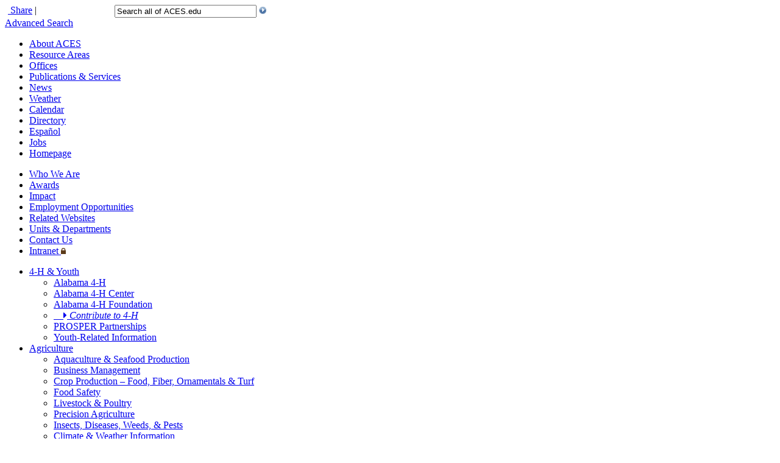

--- FILE ---
content_type: text/html; charset=UTF-8
request_url: https://ssl.acesag.auburn.edu/anr/forages/OtherResources/RelatedLinks.php
body_size: 53775
content:
<!DOCTYPE html PUBLIC "-//W3C//DTD XHTML 1.0 Transitional//EN" "http://www.w3.org/TR/xhtml1/DTD/xhtml1-transitional.dtd">
<html xmlns="http://www.w3.org/1999/xhtml"><!-- InstanceBegin template="/Templates/Forages-2col.dwt.php" codeOutsideHTMLIsLocked="false" -->
<head>
<meta http-equiv="Content-Type" content="text/html; charset=utf-8" />

<META NAME="ROBOTS" CONTENT="INDEX,FOLLOW">

<link type="text/css" href="http://www.aces.edu/main/css/default.css" rel="stylesheet" />
<!--[if IE]>
<link type="text/css" href="http://www.aces.edu/main/css/ie.css" rel="stylesheet" />
<![endif]-->

		<!--  Begin Assets Include  -->
<!--  Begin Facebook image share  -->
<meta property="og:image" content="https://www.aces.edu/main/images/aces-square-logo.png" />
<!--  End Facebook image share  -->
<!-- Google site verification jmh0082 05/31/2016 for walkekb -->
<meta name="google-site-verification" content="Be-fCciBfUUojwKE-THVZkeTuhAAdHSYKSBvnJeIo4g" />
<!-- END Google site verification -->
<!-- Hide JS Errors for Contribute - 8-26-14 -->
<script type="text/javascript">
function handleError()
{
   return true;
}
window.onerror = handleError;
</script>

<script src="https://www.aces.edu/main/jquery/jquery-1.7.1.min.js"></script>
<script src="https://www.aces.edu/main/jquery/jquery.hoverIntent.minified.js"></script>
<script src="https://www.aces.edu/main/jquery/jquery.corner.js"></script>

<script type="text/javascript">
// var $j = jQuery.noConflict();
var $j = jQuery;
</script>

<script src="https://www.aces.edu/main/jquery/menu.js"></script>

<meta name="viewport" content="width=device-width, initial-scale=1">
<!--  Begin prettyPhoto  -->
<script src="https://www.aces.edu/main/jquery/prettyPhoto/jquery.prettyPhoto.js"></script>

<link rel="stylesheet" href="https://www.aces.edu/main/jquery/prettyPhoto/prettyPhoto.css" type="text/css" media="screen" title="prettyPhoto main stylesheet" charset="utf-8" />
<!-- End prettyPhoto  -->

<!-- Begin map tool tips -->
<!--<link rel="stylesheet" href="https://www.aces.edu/main/jquery/qTip/jquery.qtip.css" type="text/css" media="screen" title="map tool tips stylesheet" charset="utf-8" />-->
<!-- 2014-10-28 RFF removed qTip reference b/c unavailable
<script src="https://www.aces.edu/main/jquery/qTip/mapToolTips.js" type="text/javascript" charset="utf-8"></script>
<script src="https://www.aces.edu/main/jquery/qTip/jquery.qtip.min.js" type="text/javascript" charset="utf-8"></script>
 -->
<!-- End map tool tips-->

<!-- Begin Media Queries -->
<!-- Small/Tablet -->
<link href="https://www.aces.edu/main/css/small.css" rel="stylesheet" type="text/css" media="all and (min-width:725px) and (max-width:960px)" />
<!-- Phone -->
<link href="https://www.aces.edu/main/css/phone.css" rel="stylesheet" type="text/css" media="all and (max-width:725px)" />
<!-- End Media Queries  -->

<script src="https://www.aces.edu/main/SpryAssets/SpryMenuBar2.js"></script>
<script src="https://www.aces.edu/main/jquery/respond.min.js"></script>

<!--  Begin code for Share Widgets  -->

<script type="text/javascript">
	var addthis_config = {
		ui_cobrand: 'ACES.edu',
		ui_header_color: '#F4F0DF',
		ui_header_background: '#5C7936',
		data_ga_property: 'UA-3351044-1',
		data_track_clickback: 'true',
		ui_offset_top: 5,
		// ui_offset_top: 55,
		// ui_offset_left: 220,
		ui_delay: 200,
		services_exclude: 'print',
		ui_use_addressbook: 'true',
		ui_508_compliant: 'true'
	}
</script>
  
<!-- Fav and touch icons -->
<link rel="apple-touch-icon" href="https://www.aces.edu/main/images/ico/touch-icon-iphone.png">
<link rel="apple-touch-icon" sizes="76x76" href="https://www.aces.edu/main/images/ico/touch-icon-ipad.png">
<link rel="apple-touch-icon" sizes="120x120" href="https://www.aces.edu/main/images/ico/touch-icon-iphone-retina.png">
<link rel="apple-touch-icon" sizes="152x152" href="https://www.aces.edu/main/images/ico/touch-icon-ipad-retina.png">
<link rel="apple-touch-icon" sizes="180x180" href="https://www.aces.edu/main/images/ico/touch-icon-iphone-six-plus.png">

<link rel="shortcut icon" href="https://www.aces.edu/main/images/ico/favicon.png">
<link rel="shortcut icon" href="https://www.aces.edu/main/images/ico/favicon.png"> 
<link rel="icon" href="https://www.aces.edu/main/images/ico/favicon.png">
<link rel="icon" href="https://www.aces.edu/main/images/ico/favicon.png">
<meta content="https://www.aces.edu/main/images/ico/favicon.png" itemprop="image">

<link rel="shortcut icon" href="https://www.aces.edu/main/images/ico/favicon.ico">
<link rel="icon" href="https://www.aces.edu/main/images/ico/favicon.ico">

<!-- Start of Mobile Menu -->
<link rel="stylesheet" href="https://www.aces.edu/main/mobile/mobile.css" />     
<link rel="stylesheet" href="https://www.aces.edu/main/mobile/dist/css/jquery.mmenu.all.css" />    
<script src="https://www.aces.edu/main/mobile/dist/js/jquery.mmenu.min.all.js"></script>
<link rel="stylesheet" href="https://maxcdn.bootstrapcdn.com/font-awesome/4.3.0/css/font-awesome.min.css">   
<!-- End of Mobile Menu -->

<link rel="stylesheet" href="https://www.aces.edu/main/css/emergency.css" />

<link rel="stylesheet" href="https://www.aces.edu/main/css/gdpr.css" />


<!--  End Assets Include  -->

<!-- InstanceBeginEditable name="doctitle" -->
<title>Related Links: Alabama Forages | Alabama Cooperative Extension System - ACES.edu</title>
<!-- InstanceEndEditable -->

<!-- InstanceBeginEditable name="head" -->

<meta name="DESCRIPTION" content="The Alabama Cooperative Extension System operates as the primary outreach organization for the land-grant functions of Alabama A&amp;M and Auburn Universities.">

<meta name="KEYWORDS" content="Alabama, Land-Grant, Auburn, University, AU, Extension, AAMU, Alabama A&amp;M, Alabama A and M, Tuskegee, education, Four-H, 4H, 4-H, agriculture, home economics, EFNEP, NEP, nutrition, Community Resource Development, research, academics, agribusiness, entomology, IPM, environment, ecology, food, science, forestry, plant pathology, horticulture, gardening, master gardener, weather, EDEN, urban living, publications, news, media, information, resources">

<!-- InstanceEndEditable -->

</head>

<body bgcolor="#FFFFFF">

	<div id="pageContainer">
	  <div id="headerArea">
			<div id="navArea">
				<div class="topBar">
	<div class="share" style="float: left; text-align: left; margin: 0;">
		<img alt="ACES.edu" id="ShareLogo" src="https://ssl.acesag.auburn.edu/pic/aces-logo.sm.w.gif" style="display: none;">
    <!-- This allows people to use the ACES logo as an icon when sharing content to Facebook, etc.  -->

    <!-- AddThis Button BEGIN -->
		<div class="addthis_toolbox addthis_default_style" style="width:175px; padding: 0px 0px 0px 5px;">
			<a class="addthis_button_compact" href="https://www.addthis.com/bookmark.php?v=250&amp;username=aces">&nbsp;Share</a> <span class="addthis_separator">|</span> 
      <!--  
      <a class="addthis_button_google"></a>
      <a class="addthis_button_facebook"></a>
      <a class="addthis_button_twitter"></a>
      <a class="addthis_button_email"></a>
      <a class="addthis_button_print"></a>
      -->
		  <a class="addthis_button_preferred_1" href="?WT.ac=addThisFacebook"></a> 
      <a class="addthis_button_preferred_2" href="?WT.ac=addThisTwitter"></a> 
      <a class="addthis_button_preferred_3" href="?WT.ac=addThisGoogle"></a> 
      <a class="addthis_button_preferred_4" href="?WT.ac=addThisPinterest"></a> 
      <a class="addthis_button_email" href="?WT.ac=addThisEmail"></a>
		</div>
		<!-- AddThis Button END -->
	</div>

	<div id="searchWrap">
  <!-- 
    2011-06-20 RFF - NOTE: The search "form" must NOT be an actual HTML FORM because it breaks the Store's forms. 
    <form action="https://www.aces.edu/search/ACESresults.php" id="searchForm" method="get" style="margin-bottom: 0px;">
  -->

		<div class="searchBox">
			<div class="searchForm" id="searchForm">
				<input name="cx" type="hidden" value="007445862777733772866:voowypv483c"> <input name="ie" type="hidden" value="utf-8"> <input accesskey="q" aria-label="Search Field" class="searchField" id="q" name="q" onblur="if(this.value=='')this.value='Search all of ACES.edu';this.style.color='grey'" onfocus="if(this.value=='Search all of ACES.edu'){this.value='';this.style.color='black'}" size="27" tabindex="1" type="text" value="Search all of ACES.edu"> <input accesskey="z" alt="GO" class="searchButton" name="sa" role="button" src="https://ssl.acesag.auburn.edu/main/images/SearchButton.png" tabindex="2" type="image" value="Submit">
			</div>
		</div>
		<label aria-label="Search Field" class="sr-only" for="q"></label> <!-- </form> -->

		<div class="searchOptions">
			<a href="https://www.aces.edu/search/index2.php" target="_top">Advanced Search</a>
		</div>
	</div>
</div>
<!--<div class="socialBtn phone"><a href="https://www.addthis.com/bookmark.php?v=250&username=aces"><img alt="AddThis icon" src="https://ssl.acesag.auburn.edu/pic/addthis-icon.png" border="0" align="absmiddle" />Share</a></div>
<div class="showMenuBtn phone"><p><img alt="Mobile Menu icon" src="https://ssl.acesag.auburn.edu/main/images/burger.png" border="0" align="absmiddle" />Menu</p></div>
<div class="searchBtn phone"><a href="https://www.aces.edu/search/index.php"><img alt="Search icon" src="https://ssl.acesag.auburn.edu/main/images/search.png" border="0" align="absmiddle" />Search</a></div>-->

<div id="mainMenu">
    <div class="tabWrap">
        <ul class="tabs">
            <li><a href="#aboutUs">About ACES</a></li>
            <li class="initialFocus"><a href="#resourceAreas">Resource Areas</a></li>
            <li><a href="#offices">Offices</a></li>
            <li><a href="#products">Publications &amp; Services</a></li>
            <li class="noSubmenu first"><a href="https://www.aces.edu/news/">News</a></li>
            <li class="noSubmenu"><a href="https://www.aces.edu/weather/">Weather</a></li>
            <li class="noSubmenu"><a href="https://www.aces.edu/calendar/">Calendar</a></li>
            <li class="noSubmenu"><a href="https://ssl.acesag.auburn.edu/directory/">Directory</a></li>
            <li class="noSubmenu"><a href="https://www.aces.edu/urban/spanish/">Espa&ntilde;ol</a></li>
            <li class="noSubmenu"><a href="https://www.aces.edu/acesadm/business/">Jobs</a></li>
            <li class="noSubmenu"><a href="https://www.aces.edu/main/">Homepage</a></li>
        </ul>
    </div>
    
    <div class="tab_container">
        <div id="aboutUs" class="tab_content">
        	
            <ul id="menu">
        <li><a href="http://www.aces.edu/aboutACES/index.tmpl#AboutACES">Who We Are</a></li>
        
        <li><a href="http://www.aces.edu/aboutACES/recognition.php">Awards</a></li>
        
        <li><a href="http://www.aces.edu/impact/">Impact</a></li>
        
        <li><a href="http://www.aces.edu/hr/">Employment Opportunities</a></li>
        
        <li><a href="http://www.aces.edu/dept/misc/">Related Websites</a></li>        

        <li><a href="https://ssl.acesag.auburn.edu/directory/locationSearch.php">Units &amp; Departments</a></li>
           
        <li><a href="http://www.aces.edu/questions/">Contact Us</a></li>
        
        <li><a rel="nofollow" href="https://sites.aces.edu/intranet/">Intranet <img SRC="https://ssl.acesag.auburn.edu/main/images/SecureLock.png" alt="Secure Login" width="8" height="10" BORDER="0" align="baseline" /></a></li>                    
      </ul>
        	        </div>
        <div id="resourceAreas" class="tab_content">
        	   <ul id="menu">
        <li class="mega"><a href="#">4-H &amp; Youth</a>
          <div class="sub dropDown">
          	<div class="subContent">
                <ul>
     <li class="title"><a href="http://www.aces.edu/4-H-youth/AL4-H/">Alabama 4-H</a></li>   
     <li class="title"><a href="http://www.aces.edu/4hcenter/">Alabama 4-H Center</a></li>
     <li class="title"><a href="http://www.aces.edu/4hfoundation/">Alabama 4-H Foundation</a></li>
     <li class="title"><a href="http://www.alabama4hfoundation.org/" target="_blank">&nbsp;&nbsp;&nbsp;
<i class="fa fa-caret-right" aria-hidden="true"></i>&nbsp;<em>Contribute to 4-H</em></a></li>
     <li class="title"><a href="http://www.aces.edu/prosper/">PROSPER Partnerships</a></li>
     <li class="title"><a href="http://www.aces.edu/4-H-youth/youth/">Youth-Related Information</a></li>
</ul>
                </div>
          </div>
        </li>
        
        <li class="mega"><a href="#">Agriculture</a>
          <div class="sub dropDown">
          	<div class="subContent">
                <ul>
     <li class="title"><a href="http://www.aces.edu/agriculture/aquaculture-seafood/">Aquaculture &amp; Seafood Production</a></li>
     <li class="title"><a href="http://www.aces.edu/agriculture/business-management/">Business Management</a></li>
     <li class="title"><a href="http://www.aces.edu/agriculture/crop-production/">Crop Production &ndash; Food, Fiber, Ornamentals &amp; Turf</a></li>                       
     <li class="title"><a href="http://www.aces.edu/fcs/fspp/">Food Safety</a></li>
     <li class="title"><a href="http://www.aces.edu/agriculture/livestock-poultry/">Livestock &amp; Poultry</a></li>
     <li class="title"><a href="http://www.aces.edu/anr/precisionag/">Precision Agriculture</a></li>
     <li class="title"><a href="http://www.aces.edu/agriculture/insects-diseases-weeds-pests/">Insects, Diseases, Weeds, &amp; Pests</a></li>
     <li class="title"><a href="http://www.aces.edu/climate/">Climate &amp; Weather Information</a></li>
</ul>                </div>
          </div>
        </li>

        <li class="mega"><a href="#">Disasters</a>
          <div class="sub dropDown">
          	<div class="subContent">
            	<ul>
     <li class="title"><a href="http://www.aces.edu/eden/agricultural-disasters/">Agricultural Disasters</a></li>
     <li class="title"><a href="http://www.aces.edu/eden/">Current Situation</a></li>
     <li class="title"><a href="http://www.aces.edu/eden/families-communities/">Families &amp; Communities</a></li>
     <li class="title"><a href="http://www.aces.edu/eden/hazards-threats/">Hazards &amp; Threats</a></li>
     <li class="title"><a href="http://www.aces.edu/eden/human-health/">Human Health</a></li>
     <!--  li class="title"><a href="http://www.aces.edu/eden/ready-tips/">Ready Tips</a></li  -->
     <li class="title"><a href="http://www.aces.edu/weather/">Weather &amp; Climate Information</a></li>
</ul>                </div>
          </div>
        </li>
                       
        <li class="mega"><a href="#">Economic Development</a>
          <div class="sub dropDown">
          	<div class="subContent">
                <ul>
     <li class="title"><a href="http://www.aces.edu/economic-development/business-careers/">Business &amp; Careers</a></li>
     <li class="title"><a href="http://www.aces.edu/economic-development/community-engagement-assistance/">Community Engagement, Tourism &amp; Assistance</a></li>
     <li class="title"><a href="https://store.aces.edu/ListCategories.aspx?TopicID=3">Resources &amp Publications</a></li>
     <li class="title"><a href="http://www.aces.edu/economic-development/education-training/">Education &amp; Training</a></li>
</ul>                </div>
          </div>
        </li>
         
        <li class="mega"><a href="#">Family &amp; Health</a>
          <div class="sub dropDown">
          	<div class="subContent">
            	<ul>
     <li class="title"><a href="http://www.aces.edu/family-health/families-children/">Families &amp; Children</a></li>
     <li class="title"><a href="http://www.aces.edu/family-health/finances/">Finances</a></li>
     <li class="title"><a href="http://www.aces.edu/fcs/fspp/">Food Safety</a></li>
     <li class="title"><a href="http://www.aces.edu/family-health/health-nutrition/">Health &amp; Nutrition</a></li>
</ul>                </div>
          </div>
        </li>
        
        <li class="mega"><a href="#">Home &amp; Garden</a>
          <div class="sub dropDown">
          	<div class="subContent">
            	<ul>
     <li class="title"><a href="http://www.aces.edu/home-garden/home-environments/">Home Environments</a></li>
     <li class="title"><a href="http://www.aces.edu/home-garden/home-pests/">Home Pests</a></li>
     <li class="title"><a href="http://www.aces.edu/home-garden/home-sustainability/">Home Sustainability</a></li>
     <li class="title"><a href="http://www.aces.edu/home-garden/lawn-garden/">Lawn &amp; Garden</a></li>
</ul>     
            </div>
          </div>
        </li>
        
        <li class="mega"><a href="#">Natural Resources</a> 
         <div class="sub dropDown">
          	<div class="subContent">
            	<ul>
   <li class="title"><a href="http://www.aces.edu/natural-resources/forestry/">Forestry</a></li>
   <li class="title"><a href="http://www.aces.edu/natural-resources/invasive-species/">Invasive Species</a></li>
   <li class="title"><a href="http://www.aces.edu/natural-resources/recreation/">Outdoor Recreation</a></li>
   <li class="title"><a href="http://www.aces.edu/natural-resources/water-resources/">Water Resources</a></li>
   <li class="title"><a href="http://www.aces.edu/natural-resources/wildlife/">Fish &amp; Wildlife Conservation</a></li>
   <li class="title"><a href="http://www.aces.edu/natural-resources/wildlife/awdm/">Wildlife Damage Control</a></li>
</ul> 
                </div>
          </div>      
        </li>
                
        <li class="mega"><a href="#">Urban Affairs</a>
          <div class="sub dropDown">
          	<div class="subContent">
            	<ul>
     <li class="title"><a href="http://www.aces.edu/urban/">Urban Affairs &amp; New Nontraditional Programs</a></li>
     <li class="title"><a href="http://www.aces.edu/urban/metronews/">Metro News</a></li>
     <li class="title"><a href="http://www.aces.edu/urban/spanish/">Programaci&oacute;n en Espa&ntilde;ol</a></li>
</ul>     
            </div>
          </div>
        </li>
             
      </ul>
        	        </div>
          
        <a href="">
        <div id="offices" class="tab_content">
        	        	            	<!--TMPL function="standard.includeFile" name="/main/submenus/offices.php"-->
                    </div>
          </a>
          
        <div id="products" class="tab_content">
        	<ul id="menu">
    <li class="mega"><a href="https://store.aces.edu/">ACES Publications &amp; Store</a>
        <div class="sub dropDown">
        <div class="subContent">
        <!--<a href="https://store.aces.edu/">Search our extensive publications library and order printed publications, books, posters, t-shirts, and more...</a>-->
        	        </div>
      </div>
      </li>
    
    <!--li class="mega"><a href="https://store.aces.edu/">Store</a>
      <div class="sub">
        <div class="subContent">
        Order printed publications, books, posters, t-shirts, and more...
        </div>
      </div>
    </li>
            
    <li class="mega"><a href="#">Conference &amp; Event Registration</a>
      <div class="sub">
        <div class="subContent">
        Coming Soon...  -->
        <!--  AU-OPCE: https://www.auburn.edu/outreach/opce/conference.htm  -->
        <!--  /div>
      </div>
    </li  -->
	    
<!--  
<li class="mega"><a href="https://www.aces.edu/extcomm/video/">Video &amp; Multimedia Unit</a>
      <div class="sub">
        <div class="subContent">
        <a href="https://www.aces.edu/extcomm/video/">ACES YouTube Channels, iTunesU, Video Services, etc.</a>
        </div>
      </div>
</li>
-->
	
<!-- 	  
<li class="mega"><a href="https://www.aces.edu/extcomm/video/">ACES Video</a>
      <div class="sub dropDown">
        <div class="subContent">
         <ul>
           <li><a href="https://www.youtube.com/alcoopextensionvideo" target="_blank">ACES - Official YouTube Channel</a></li>
           <li><a href="https://www.youtube.com/user/acesfieldvideo" target="_blank">ACES - Fresh From the Field (YouTube)</a></li>
           <li><a href="https://itunes.apple.com/WebObjects/DZR.woa/wa/viewTagged?id=431251918&tag=ACES" target="_blank">ACES on iTunes U</a></li>
         </ul>
        </div>
      </div>
</li>
-->
	
    
    <li class="mega"><a href="https://www.aces.edu/events/index.php">Webinars, Video Conferences, &amp; Events</a>
      <div class="sub">
        <div class="subContent">
        <a href="http://www.aces.edu/events/index.php">Archived Panopto Sessions</a>
        <!--  AU-OPCE: https://www.auburn.edu/outreach/opce/conference.htm  -->
        </div>
      </div>
    </li>
    
    
    
        <li class="mega"><a href="#">Diagnostic Lab Services</a>
          <div class="sub dropDown">
          	<div class="subContent">
                <ul>
                <li><a href="https://offices.aces.edu/plantlabauburn/">Plant Diagnostic Lab - Auburn</a></li>
                <li><a href="https://offices.aces.edu/plantlabbham/">Plant Diagnostic Lab - Birmingham</a></li>
                <LI><a href="https://www.aces.edu/anr/soillab/">Soil &amp; Forage Testing Lab - Auburn</a></LI>
                </ul>
            </div>
          </div>
        </li>
                 
  </ul>
        	        </div>
	</div>
</div>
<div class="showMenuBtn tablet hidden"><p><img alt"" src="https://ssl.acesag.auburn.edu/main/images/burger.png" border="0" align="absmiddle" />Menu</p></div>

 <div id="mobileHeader" style="display:none">   
        <div class="header Fixed">
            <div>
                <a class ="mobile_burger" href="#menu_mobile" onClick="onclick_mobileMenu();" title="Mobile Menu"></a>  
                <a href="https://www.aces.edu" title="Alabama Cooperative Extension System">
                <img class="mobile-logo" src="https://ssl.acesag.auburn.edu/pic/ACES-logo-small-b.png" height='30px' style='margin-top:5px; display:inline-block' alt='Alabama Cooperative Extension System' /></a>                
                <div class="search-toggle">  
                    <i class="fa fa-search fa-lg" title="Mobile Search"></i>
                    <!--<a href="#search-container" class="screen-reader-text"></a>-->
                    <!--<img src="https://www.aces.edu/pic/search-b.png"  style='height:27px; margin-top:7px;' class="fa fa-search fa-lg"/>-->                     
                </div>
            </div>                        
            <div id="search-container" class="search-box-wrapper clear">
                <div class="search-box clear searchForm2">    
                    <!-- <form action='https://www.aces.edu/search/ACESresults.php'> -->                            
                         <input name="cx" type="hidden" value="007445862777733772866:voowypv483c">
                         <input name="ie" type="hidden" value="utf-8">
                         <input name="q" aria-label="Search Field" tabindex="1" class="searchField search-field" accesskey="q" type='Search' size="27" value="">
                     <!-- </form> -->     
                </div>
            </div>              
        </div>
                            
        <nav id="menu_mobile">
            <ul>
                <li id="mMainMenu"><a>ACES Main Menu</a>
                    <ul></ul>
                </li>                
            </ul>
        </nav>                
</div>   

			<!--  end id=navArea --></div>
	  <!--  end id=headerArea --></div>
		<div id="pageContent">
		<div id="content">
            
            <div id="leftcol">
				<div id="logo"><a href="http://www.aces.edu/" target="_top" /><img src="http://www.aces.edu/main/images/1x1-spacer.gif" width="235" height="112" alt="Alabama Cooperative Extension System" title="Alabama Cooperative Extension System" border="0"/></a><!--  End id=logo  --></div>
              <div class="clear"><!--  end class=clear  --></div>
               <br />
                <ul class="MenuBarVertical" id="MenuBar1"> 
  

  <li><a href="#">Forage Species</a>
  <ul>
    <li><a href="/anr/forages/Species/Grasses/index.php">Grasses</a>      </li>
    <li><a href="/anr/forages/Species/Legumes/index.php">Legumes</a>      </li>
  </ul>
  </li>
  
  <li><a href="#">Forage Management</a>
<ul>
      <li><a href="/anr/forages/Management/Establishment.php">Establishment</a></li>
      <li><a href="/anr/forages/Management/Fertilization.php">Fertilization</a>
        <ul>
          <li><a href="/anr/forages/Management/Fertilization.php#FertGrasses">Grasses</a></li>
          <li><a href="/anr/forages/Management/Fertilization.php#FertLegumes">Legumes</a></li>
          <li><a href="/anr/forages/Management/Soils.php">Publications</a></li>
        </ul>
      </li>
      <li><a href="#">Pest Management</a>
        <ul>
          <li><a href="/anr/forages/Management/WeedControl.php">Weed Control</a></li>
          <li><a href="/anr/forages/Management/InsectPestManagement.php">Insect Control</a></li>
        </ul>
      </li>
      <li><a href="/anr/forages/Livestock.php">Livestock</a></li>
      <li><a href="/anr/forages/Management/Hay.php">Hay</a></li>
    </ul>
  </li>
  
  <li><a href="#">Publications</a>
<ul>
      <li><a href="/anr/forages/Publications/ExtensionPublications.php#ExtensionPubs">Extension</a></li>
      <li><a href="/anr/forages/Publications/index.php#NationalPubs">National Publications</a></li>
      <li><a href="/anr/forages/Publications/index.php#SpeciesSpecific">Species Specific</a></li>
      <li><a href="/anr/forages/ForageBooks.php">Forage Books</a></li>
    </ul>
  </li>
  <li><a href="#">Forage Focus</a>
<ul>
      <li><a class="MenuBarItemSubmenu" href="/anr/forages/ForageFocus/ASFT.php">ACES Animal Science and Forage Team</a>      </li>
      <li><a href="/anr/forages/ForageFocus/LivestockLinks.php">Livestock Links</a></li>
      <li><a href="/animalforage/ForageFocusPrograms.php">Upcoming Events</a></li>
      <li><a href="/anr/forages/Webinars.php">Webinars</a></li>
      <li><a href="#">Forage Programs and Events</a>
        <ul>
          <li><a href="/anr/forages/AlabamaGrazingSchool/index.php">Alabama Grazing Clinics</a></li>
          <li><a href="/anr/forages/ForageFocus/SEHay.php">Southeastern Hay Contest</a></li>
        </ul>
      </li>
      <li><a href="/anr/forages/private/">Agents Only</a></li>
    </ul>
  </li>
  <li><a href="#">Related Links</a>
<ul>
      <li><a href="/anr/forages/OtherResources/RelatedLinks.php#Organizations">Alabama Organizations</a></li>
      <li><a href="/anr/forages/OtherResources/RelatedLinks.php#SEPrograms">Southeast Forage Programs</a></li>
      <li><a href="/anr/forages/OtherResources/RelatedLinks.php#NatlOrgs">National Organizations</a></li>
      <li><a href="/anr/forages/OtherResources/RelatedLinks.php#Tools">Online Forage Tools      </a></li>
      <li><a href="/anr/forages/OtherResources/RelatedLinks.php#PopularPubs">Forage Popular Press</a></li>
</ul>
  </li>
  <li><a href="#">Variety Testing</a>
<ul>
      <li><a href="/anr/forages/OtherResources/OVTP.php#Variety">Forage Variety Testing Program(s)</a></li>
    </ul>
  </li>
  <li><a href="/anr/forages/FAQs/index.php">Frequently Asked Questions</a></li>
  <li><a href="/anr/forages/index.php">Alabama Forages Home</a><hr></li>
    
    
  <li><a href="/agriculture/livestock-poultry/">ACES Livestock &amp; Poultry</a></li>
  </ul>
<hr />
          <div class="UpcomingEvents">
          
          	<? //include("https://ssl.acesag.auburn.edu/gwcal/eventlist.php?calendars=cesagcp"); ?>
			<? include("https://ssl.acesag.auburn.edu/gwcal/eventlist.php?keywords=forages,forage,cattle,livestock"); ?>

        </div>
		<div class="leftcolAddContent">
<hr />       
          <!DOCTYPE html PUBLIC "-//W3C//DTD XHTML 1.0 Transitional//EN" "http://www.w3.org/TR/xhtml1/DTD/xhtml1-transitional.dtd">
<html xmlns="http://www.w3.org/1999/xhtml">
<head>
<meta http-equiv="Content-Type" content="text/html; charset=utf-8" />
<title>Social Tabs</title>

  <!--
  <script type="text/javascript" src="http://code.jquery.com/jquery-1.6.4.min.js"> </script>
  -->
  
  <link type="text/css" href="http://www.aces.edu/main/socialtabs/socialtabs.css" rel="stylesheet" />
  

</head>

<body bgcolor="#ffffff">

<div style="width:212px; margin: auto;">
 
<div id="fb-root" style="width:212px; margin: auto;"></div>
<script type="text/javascript" charset="utf-8" src="http://widgets.twimg.com/j/2/widget.js"></script>
<script type="text/javascript">

    (function (d, s, id) {
        var js, fjs = d.getElementsByTagName(s)[0];
        if (d.getElementById(id)) return;
        js = d.createElement(s); js.id = id;
        js.src = "//connect.facebook.net/en_US/all.js#xfbml=1";
        fjs.parentNode.insertBefore(js, fjs);
    } (document, 'script', 'facebook-jssdk'));

    $(document).ready(function () {

        //Get all the LI from the #tabMenu UL
        $('#tabMenu li').click(function () {

            //perform the actions when it's not selected
            if (!$(this).hasClass('selected')) {

                //remove the selected class from all LI    
                $('#tabMenu li').removeClass('selected');

                //Reassign the LI
                $(this).addClass('selected');

                //Hide all the DIV in .boxBody
                $('.boxBody div.parent').slideUp('1500');

                //Look for the right DIV in boxBody according to the Navigation UL index, therefore, the arrangement is very important.
                $('.boxBody div.parent:eq(' + $('#tabMenu > li').index(this) + ')').slideDown('1500');

            }
        }).mouseover(function () {

            //Add and remove class, Personally I dont think this is the right way to do it, 
            //if you have better ideas to toggle it, please comment    
            $(this).addClass('mouseover');
            $(this).removeClass('mouseout');

        }).mouseout(function () {

            //Add and remove class
            $(this).addClass('mouseout');
            $(this).removeClass('mouseover');

        });


        //Mouseover with animate Effect for Category menu list  :)
        $('.boxBody #category li').mouseover(function () {

            //Change background color and animate the padding
            $(this).css('backgroundColor', '#888');
            $(this).children().animate({ paddingLeft: "20px" }, { queue: false, duration: 300 });
        }).mouseout(function () {

            //Change background color and animate the padding
            $(this).css('backgroundColor', '');
            $(this).children().animate({ paddingLeft: "0" }, { queue: false, duration: 300 });
        });

        //Mouseover effect for Posts, Comments, Famous Posts and Random Posts menu list.
        $('.boxBody li').click(function () {
            window.location = $(this).find("a").attr("href");
        }).mouseover(function () {
            $(this).css('backgroundColor', '#888');
        }).mouseout(function () {
            $(this).css('backgroundColor', '');
        });


    });
  

</script>

    <div class="box" style="width:212px; margin: auto;">
        <ul id="tabMenu">
            <li class="twitter selected"></li>  
            <li class="fb"></li>
            <!--  li class="flickr"></li  -->

        </ul>
        <div class="boxTop" style="width:212px; margin: auto;"></div>
        <div class="boxBody" style="width:212px; margin: auto;">
            <div id="twitter" class="show parent" style="padding:2px;">
               <a class="twitter-timeline" href="https://twitter.com/AUForage" data-widget-id="390568138292486144">Tweets by @AUForage</a>
<script>!function(d,s,id){var js,fjs=d.getElementsByTagName(s)[0],p=/^http:/.test(d.location)?'http':'https';if(!d.getElementById(id)){js=d.createElement(s);js.id=id;js.src=p+"://platform.twitter.com/widgets.js";fjs.parentNode.insertBefore(js,fjs);}}(document,"script","twitter-wjs");</script>

            </div>

            <div id="fb" class="parent" style="padding:0px;background-color:White;border:2px solid #e7dcbc ">

                <div class="fb-like-box" data-href="http://www.facebook.com/ForageFocus" data-width="206" data-show-faces="false" data-stream="true" data-header="true"></div>
            </div>
            
            <!--  div id="flickr" class="parent" style="padding:2px;">
                <iframe align="center" src="http://www.flickr.com/slideShow/index.gne?group_id=&user_id=63793310@N03&set_id=&text=" frameBorder="0" width="206" height="300" scrolling="no"></iframe>
            </div  -->
            
        </div>
        <div class="boxBottom"></div>
       
    </div> </div> 
  
    
    
</body>
</html>
          <!-- InstanceBeginEditable name="LeftSideColumn" -->
          <p>&nbsp;</p>
         
		  <!-- InstanceEndEditable --> 
        <!--  end class=leftcolAddContent --></div>
              <!--  end id=leftcol --></div>
              
              <div id="rightcol" style="float: right;">
              <div id="topimg">
                <h1 style="margin: 0px;">
				<!-- InstanceBeginEditable name="headerIMG" -->
                <a href="/anr/forages/"><img src="/anr/forages/images/pageheaders/Forages.jpg" alt="Alabama Forages" width="725" height="112" border="0" /></a>
				<!-- InstanceEndEditable -->
                </h1>
              <!--  end id=topimg --></div>
                <div class="clear"><!--  end class=clear --></div>
                    
                  <div id="subpagefullcontentarea">
                  
				  <!-- InstanceBeginEditable name="Content" -->
          <h3><strong><a name="Organizations" id="Organizations"></a>A</strong>labama Forage Related Organizations</h3>
          <blockquote>
            <p><a href="http://www.bamabeef.org/">Alabama Cattleman's Association</a><br />
              <a href="/animalforage/">Alabama Cooperative Extension System Animal Science and Forage Team </a><br />
              <a href="http://www.alfafarmers.org/commodities/hay_forage.phtml">Alabama Farmers Federation Hay and Forage</a><br />
              <a href="http://www.alabamahaybarn.com/cgi-bin/MySQLdb?FILE=/html/index.html">Alabama Farmers Federation Hay Barn</a><br />
            <a href="http://www.nrcs.usda.gov/wps/portal/nrcs/site/al/home/">Alabama Natural Resource Conservation Service </a></p>
          </blockquote>
<h3><a name="SEPrograms" id="SEPrograms"></a>Southeast Forage Program Websites</h3>
          <blockquote>
            <p><a href="http://www.clemson.edu/extension/livestock/">Clemson</a><br />
              <a href="http://georgiaforages.com/">Georgia</a><br />
              <a href="http://agronomy.ifas.ufl.edu/foragesofflorida/">Florida</a><br />
              <a href="http://www.uky.edu/Ag/Forage/">Kentucky</a><br />
              <a href="http://www.lsuagcenter.com/en/crops_livestock/livestock/pasture_forage/">Louisiana</a><br />
              <a href="http://msucares.com/crops/forages/">Mississippi</a><br />
              <a href="http://www.forages.ncsu.edu/">North Carolina State</a><br />
              <a href="http://forages.tennessee.edu/">Tennessee</a><br />
            <a href="http://forages.tamu.edu/">Texas </a></p>
          </blockquote>
          <h3><a name="NatlOrgs" id="NatlOrgs"></a>National Forage Related Organizations</h3>
          <blockquote>
            <p><a href="http://www.afgc.org/">American Forage and Grassland Council</a><br />
              <a href="https://www.agronomy.org/">American Society of Agronomy</a><br />
              <a href="http://www.americangrassfed.org/">American Grassfed Association </a><br />
              <a href="https://www.crops.org/">Crop Science Society of Agronomy</a><br />
              <a href="http://www.internationalgrasslands.org/">International Grassland Congress</a><br />
              <a href="http://www.nationalhay.org/">National Hay Association</a><br />
              <a href="http://www.nrcs.usda.gov/wps/portal/nrcs/site/national/home/">Natural Resource Conservation Service </a><br />
            <a href="http://www.rangelands.org/">Society for Range Management</a></p>
          </blockquote>
          <h3><a name="Tools" id="Tools"></a>Forage Related &quot;Tools&quot;</h3>
                  <blockquote>
                    <p><a href="http://www.ams.usda.gov/mnreports/mg_gr310.txt">Alabama Weekly Hay Report</a><br />
                      <a href="http://forages.oregonstate.edu/">Forage Information System<br />
                      </a><a href="http://www.nrcs.usda.gov/Internet/FSE_DOCUMENTS/stelprdb1044239.pdf">Guide to Pasture Condition Scoring </a><br />
                      <a href="http://www.nrcs.usda.gov/Internet/FSE_DOCUMENTS/stelprdb1044237.pdf">- Pasture Condition Score Sheet </a><br />
                      <a href="http://www.ipni.net/">International Plant Nutrition Institute </a><br />
                      <a href="http://www.foragetesting.org/">National Forage Testing Association</a><br />
                      <a href="http://websoilsurvey.nrcs.usda.gov/app/">NRCS Web Soil Survey</a><br />
                      <a href="http://plants.usda.gov/java/">PLANTS Database USDA PLANTS </a><br />
                      <a href="http://www.southernsare.org/">Southern SARE Sustainable Agriculture Research and Education</a><br />
                      <a href="/anr/forages/ForageFocus/SEHay.php">Southeastern Hay Contest<br />
                      </a><a href="http://aesl.ces.uga.edu/HayDirectory/">Southeastern Hay Directory </a><br />
                    </p>
                  </blockquote>
          <h3><a name="PopularPubs" id="PopularPubs"></a>Forage Related Popular Publications</h3>
          <blockquote>
            <p><a href="http://hayandforage.com/">Hay and Forage Grower</a><br />
              <a href="http://www.nass.usda.gov/index.asp">National Agricultural Statistics Service </a><br />
              <a href="http://www.plantmanagementnetwork.org/fg/">Plant Management Network - Forage and Grazinglands</a><br />
              <a href="http://www.progressiveforage.com/">Progressive Forage Grower </a><br />
              <a href="http://southeastfarmpress.com/">Southeast Farm Press</a><br />
              <a href="http://www.secattleadvisor.com/">Southeast Cattle Advisor</a><br />
            </p>
          </blockquote>
<p>&nbsp;</p>
          <p>&nbsp;</p>


          <!-- InstanceEndEditable -->
              
        <!--  end id=subpagecontentarea --></div> 

             
          		
                    
                    <!--  end id=rightcol  --></div>
                   
          <!--  end id=content  --></div>
          <!--  end id=pageContent  --></div>

		<div id="footerWrap">	
	<!--emergency notification from Extension Daily-->
	<div id="emergency-notification" style="display:none">
        <p align="right"><a id="close-emergency"><i class="fa fa-times" aria-hidden="true" title="Close emergency notification"></i></a></p>
        <p align="center" id="emergency-content"></p>
  	</div>
  <!--END/#emergency -->
	<div id="footerLeft"><!--  blue  --></div>
	<div id="footerRight"><!--  green  --></div>
	<div id="footer">
		<div id="footerContent">
			<!-- div id="thanks">
      	<a rel="nofollow" href="#">
        	<img src="https://ssl.acesag.auburn.edu/main/images/1x1-spacer.gif" 
          	alt="Many thanks to all the people who have helped with the ACES website redesign, and very special thanks to Aimee Lewis, Kevin Davis, Bethany Heck, Amanda Claybrook, Katey Nelson, Sarah Weeks, Richard Feuerriegel, Troy Hahn, Mark Bransby, and Jonas Bowersock, without whom this would not have been possible.             - John Hartley, ACES Webmaster" 
            title="Many thanks to all the people who have helped with the ACES website redesign, and very special thanks to Aimee Lewis, Kevin Davis, Bethany Heck, Amanda Claybrook, Katey Nelson, Sarah Weeks, Richard Feuerriegel, Troy Hahn, Mark Bransby, and Jonas Bowersock, without whom this would not have been possible.             - John Hartley, ACES Webmaster"  height="35" width="25" border="0" /></A>
      </div --><!--  Thanks - Added 5-20-11 - JDH  -->
			<div id="aces-wp-login">
      	<a rel="nofollow" href="/anr/forages/OtherResources/RelatedLinks.php/wp-login.php">
        	<img src="https://ssl.acesag.auburn.edu/main/images/1x1-spacer.gif" alt="ACES WordPress login" title="ACES WordPress login" height="25" width="35" border="0" /></A>
      </div><!--END/#wp-login-aces-->
      <div id="SocialIcons" style="float: left;">
        <!-- div id="MobileIcons" style="float: right; width: 55px;">
          <p style="margin: 0px;"><em>Mobile:</em><br />
            <a href="https://www.aces.edu/m/"><img alt="ACES mobile website" title="ACES mobile website" border="0" src="https://ssl.acesag.auburn.edu/main/images/mobileweb.png" /></A> <a href="https://appsgeyser.com/getwidget/Alabama Cooperative Extension"><img alt="ACES Android App" title="ACES Android App" border="0" src="https://ssl.acesag.auburn.edu/main/images/android.png" /></A> </p>
        </div  -->
        <!-- AddThis.com - FollowMe Button BEGIN -->
          <p style="margin: 0px;"><em>Follow Us:</em></p>
        <div class="addthis_toolbox addthis_default_style">
          <a class="addthis_button_facebook_follow" addthis:userid="124910687538889"></a>
          <a class="addthis_button_twitter_follow" addthis:userid="ACESedu"></a>
          <!--  a class="addthis_button_linkedin_follow" addthis:userid="company/331717"></a  -->
          <a class="addthis_button_linkedin_follow" addthis:url="https://www.linkedin.com/company/alabama-cooperative-extension-system"></a>
          <a class="addthis_button_youtube_follow" addthis:userid="alcoopextensionvideo"></a>
          <!--  a class="addthis_button_youtube_follow" addthis:userid="acesfieldvideo"></a  -->
          <a class="addthis_button_rss_follow" addthis:url="https://news.aces.edu/feed/"></a>
          <a href="https://itunes.apple.com/WebObjects/DZR.woa/wa/viewTagged?id=431251918&tag=ACES"><img alt="ACES on iTunes U" title="ACES on iTunes U" src="https://ssl.acesag.auburn.edu/main/images/apple.png" style="margin: 0 0 0 1px; border: none;" /></a>
          <a href="https://www.aces.edu/questions/"><img alt="Contact Us" title="Contact Us" src="https://ssl.acesag.auburn.edu/main/images/email.png" style="margin: 0 0 0 1px; border: none;" /></a>
        </div>
        <script type="text/javascript" src="https://s7.addthis.com/js/250/addthis_widget.js#username=aces"></script>
        <!-- AddThis.com - FollowMe  Button END -->
      </div><!-- End id=SocialIcons  -->
      <div id="houses">
        <a rel="nofollow" href="https://www.aces.edu/directory/">
          <img src="https://ssl.acesag.auburn.edu/main/images/1x1-spacer.gif" alt="ACES Staff Directory" title="ACES Staff Directory" height="32" width="32" border="0" /></A>
        <a rel="nofollow" href="https://sites.aces.edu/intranet/">
          <img src="https://ssl.acesag.auburn.edu/main/images/1x1-spacer.gif" alt="ACES Intranet" title="ACES Intranet" height="32" width="32" border="0" /></A> &nbsp; 
      </div>
      <div id="Copyright">
        <p> Copyright &copy; 1997 - 
	  2026<TMPL function="standard.getDate" format="Y"> by the<br /><a href="https://www.aces.edu/" TARGET="_top">Alabama Cooperative Extension System</A><br />
        <a href="https://www.aamu.edu/" TARGET="_blank">Alabama A&amp;M University</a> and 
        <a href="https://www.auburn.edu/" TARGET="_blank">Auburn University</a><br /> 
			All Rights Reserved.<!--a class="webmaster-email" href="https://www.aces.edu/webmaster.php">webmaster@aces.edu</A--><br />
        <a href="https://www.aces.edu/legal-disclaimer/">Legal Disclaimer</a> &ndash; <a href="https://ssl.acesag.auburn.edu/privacy.tmpl">Privacy Statement</a></p>
      </div><!-- End id=Copyright  -->
		</div><!--  End id=footerContent  -->
	</div><!--  End id=footer  -->
</div><!--  End id=footerWrap  -->

<!-- 2018-06-08 RFF -->
<div id="gdpr" class="content_row" style="display:none;">
    <div class="alert alert-info" role="alert">
        <button type="button" class="close" data-dismiss="alert" aria-label="Close"><span aria-hidden="true">x</span></button>
        <p class="h4">Cookie Acceptance Needed</p>
        <p class="h5">This website would like to use cookies to collect information to improve your browsing experience. Please review our <a href="https://www.aces.edu/privacy.tmpl" style="font-weight: bold;">Privacy Statement</a> for more information.  Do you accept?</p>
        <p class="button-group"><button class="btn btn-default btn-sm" id="cookieAccept">accept</button> <button class="btn btn-primary btn-sm" id="cookieDeny">deny</button></p>
    </div>
</div>

<!-- 2018-06-12 RFF -->
<script src="https://ssl.acesag.auburn.edu/main/js/gdpr.js"></script>


<!--  OLD - Begin Google Analytics Code  
<script src="https://ssl.google-analytics.com/ga.js"></script>
<script>
var pageTracker;
setTimeout('startGA();', 500);
function startGA()
{
pageTracker = _gat._getTracker("UA-3351044-1");
pageTracker._initData();
pageTracker._trackPageview();
}
</script>
<!--  End Google Analytics code  -->


<!--  Begin Spry menu script for side nav  -->
<script>
<!--
if (typeof(Spry) != "undefined") {
	var MenuBar1 = new Spry.Widget.MenuBar("MenuBar1", {imgRight:"https://ssl.acesag.auburn.edu/main/SpryAssets/SpryMenuBarRightHover.gif"});
}
//-->
</script>
<!--  End Spry menu script for side nav  -->  
<script src="https://ssl.acesag.auburn.edu/main/jquery/extlinks.js"></script>

<script type="text/javascript" charset="utf-8">
//window.onerror = function(){return true;}
</script>


<!--  Begin modal window prettyPhoto  -->  
<script>
  $(document).ready(function(){
    
        /* 2014-04-20 June Shin*/
        var width = $(document).width();    
   
        if(width > 600){
	$("a[rel^='prettyPhoto']").prettyPhoto({
			allow_resize: true, /* Resize the photos bigger than viewport. true/false */
			default_width: 640,
			default_height: 480,
			theme: 'pp_default', /* light_rounded / dark_rounded / light_square / dark_square / facebook */
			horizontal_padding: 20 /* The padding on each side of the picture */
			
	});
	} 
        else{

  	    $("a[rel^='prettyPhoto']").prettyPhoto({
                allow_resize: false,
                default_width: width-10,
                default_height: width * 2/3,
                theme: 'pp_default',
                horizontal_padding: 20
            });
	}
 	
	
  });
</script>  
<!--  End modal window prettyPhoto  -->  

<!-- Start of Mobile Menu -->
<script>		
	       function createMobileMenu(){			   
		        if($("#mMainMenu").children("ul").html() == null)  return;	
			    $("#mMainMenu").children("ul").html( $(".tabs").html());				
				$("#mMainMenu").children("ul").children(":first").append($("<ul>"));  
				$("#mMainMenu").children("ul").children(":first").children("ul").append($("#aboutUs").find("#menu").html());
				$("#mMainMenu > ul > li:nth-child(2)").append($("<ul>"));
				$("#mMainMenu > ul > li:nth-child(2) > ul").append($("#resourceAreas").find("#menu").html());
				$("#mMainMenu > ul > li:nth-child(3)").append($("<ul>"));
				$("#mMainMenu > ul > li:nth-child(3) > ul").append($("#offices").find("#menu").html());
				$("#mMainMenu > ul > li:nth-child(4)").append($("<ul>"));
				$("#mMainMenu > ul > li:nth-child(4) > ul").append($("#products").find("#menu").html());							
				$("#mMainMenu li").addClass("mMainMenu");							
				$("#mMainMenu").parent().append($("#MenuBar1").html()); 							
				$("#mMainMenu").parent().append($("#MenuBar2").html());							
				$("#mMainMenu").parent().append($("#MenuBar3").html());
				//$("#mMainMenu").parent().find(".MenuBarItemSubmenu").removeAttr("href");	
				
				//console.log("createMobileMenu");	
				//console.log($("#MenuBar1").html());			
				
		   }	
		
		   function createMobileHeader(){						   	   
 			   if($(window).width() < 957 ) {
						
					 $(function() {		
						 if($('nav#menu_mobile').hasClass('mm-menu'))	return;	
						 					 
						 $('nav#menu_mobile').mmenu({							 
								extensions	: [ 'effect-slide-menu', "border-full" ],
								"autoHeight": true,
								searchfield	: false,
								counters	: false,
								navbar 		: {
									title		: '<img src="https://ssl.acesag.auburn.edu/pic/ACES-logo-small-b.png" alt="Alabama Cooperative Extension System" 						height="30px" style="margin-top:-5px"/> ',
									titleLink   : 'none'
								},
								navbars		: [
									{
										position	: 'top',
										content		: [
											'prev', 
											'title'
										]
									}, 										
									{
										position	: 'bottom',
										content		: [
											'<a href="https://www.aces.edu/search/index2.php"><i class="fa fa-search fa-lg" title="Advanced Search"></i> &nbsp Advanced Search</a>'
										]
									}
								]							
							 });	 
							 
							$("#menu_mobile .mm-next").each(function(){
								$(this).next().attr("href",$(this).attr("href"));
							});
							
						}); // end of function
						
				 }	 // end of if   
		   } // end of function 
		   
		   $(document).ready(function(){
			  	 createMobileMenu();	
			   	 createMobileHeader();
			   
			     var i = 0;			   
			     $(".search-toggle").click(function(){
					if(i%2 == 0){
						$("#search-container").slideDown('slow', function(){
							//$('.search-toggle').addClass('active');
						});
					}
					else{
						$("#search-container").slideUp('slow', function(){
																	
						});
					}					
					i++;									
				});			
		   });		   
	
		   $(window).resize(function(){createMobileHeader();});	
		
	</script> 
    
    <script>	
		function onclick_mobileMenu(){		
		    ///$("#menu_mobile").css("z-index","-1");
		    //alert($(".mm-menu.mm-pageshadow").css("display"));
			//$("#menu_mobile").addClass("mm-shadow");
			//$(".mm-menu").focus();
		}	
	</script>    
 <!-- end of mobile menu -->

<!--  Begin  prettyPhoto modal window script  -->
<script>
  $(document).ready(function(){
    $("a[rel^='prettyPhoto']").prettyPhoto({
			allow_resize: true, /* Resize the photos bigger than viewport. true/false */
			default_width: 640,
			default_height: 480,
			theme: 'pp_default', /* light_rounded / dark_rounded / light_square / dark_square / facebook */
			horizontal_padding: 20 /* The padding on each side of the picture */
			
	});
  });
</script>        
 <!--  End  prettyPhoto modal window script  -->   

<!-- #emergency notification -->
<script src="https://msapps.acesag.auburn.edu/files/assets/md5.js"></script>
<script>
function createCookie(name,value, hours) {  
    if (hours) {
        var date = new Date();
        date.setTime(date.getTime()+(hours*60*60*1000));
        var expires = "; expires="+date.toGMTString();
    } 
    else{
		var expires = "";
    }   
    document.cookie = name+"="+value+expires+"; path=/; domain=aces.edu";
}

function readCookie(name) {
    var mycookie = name + "=";
    var ca = document.cookie.split(';');
    for(var i=0;i < ca.length;i++) {
        var c = ca[i];
        while (c.charAt(0)==' ') c = c.substring(1,c.length);
        if (c.indexOf(mycookie) == 0) return c.substring(mycookie.length,c.length);
    }
    return null;
}

//createCookie('emergencyAlert',"",-1);

if($("#emergency-content").text().trim().length)
{
	var myCookie = readCookie('emergencyAlert');
	var myCookie1 = readCookie('emergencyAlertContent');	
	var md5 = calcMD5($("#emergency-content").text().trim());
	
	if( myCookie === "off" && myCookie1 === md5){		
	  	//console.log('do nothing');
	}
	else{	
		createCookie('emergencyAlertContent', md5, 24);	
		$("#emergency-notification").slideDown(1000, function(){
		});
	}
}

$("#close-emergency").click(function(){	
	createCookie('emergencyAlert', 'off');	
	$("#emergency-notification").hide();	
});



</script> 
<!-- END /#emergency notification -->
 
        

        <!--  AU style Slideshow "features"  -->
<script type="text/javascript" src="https://ssl.acesag.auburn.edu/main/jquery/features.js"></script>


<script type="text/javascript" charset="utf-8">
  $(document).ready(function(){
    $("a[rel^='prettyPhoto']").prettyPhoto({
			allow_resize: true, /* Resize the photos bigger than viewport. true/false */
			default_width: 640,
			default_height: 480,
			theme: 'pp_default', /* light_rounded / dark_rounded / light_square / dark_square / facebook */
			horizontal_padding: 20 /* The padding on each side of the picture */
			
	});
  });
</script> 
        
        
<!-- End id=pageContainer  --> </div>

</body>
<!-- InstanceEnd --></html>


--- FILE ---
content_type: application/javascript
request_url: https://ssl.acesag.auburn.edu/main/jquery/features.js
body_size: 10667
content:

// ============================
// The feature carousel object
// ============================

// Declare the objects we want to operate on

$ = jQuery; //undo .conflict(); 


var features = {
	itself: $("#features")
};
features.controls = $(features.itself).find("#featureControls");
features.items = $(features.itself).find(".featureItem");
features.thumbList = $(features.itself).find("#featureThumbList");
features.thumbWrap = $(features.itself).find("#featureThumbWrap");
features.thumbs = $(features.thumbList).find("li");
features.thumbFirst = $(features.thumbs).eq(1);

// Get their necessary values
features.itselfWidth = $(features.itself).width();
features.itemsLength = $(features.items).length;
features.thumbsLength = $(features.thumbs).length;
features.thumbWrapWidth = $(features.thumbWrap).width();
features.thumbPadding = parseFloat($(features.thumbFirst).css("paddingLeft"))*2;

// Get the more complex values
features.thumbWidth = $(features.thumbFirst).width()+features.thumbPadding;
features.thumbListWidth = (features.thumbsLength)*(features.thumbWidth);

// Set up "slides" for the thumbshift
features.slideCur = 1;
features.slideLength = Math.ceil(features.thumbListWidth/features.thumbWrapWidth); // Total number of "slides"
features.slideThumbsLength = Math.floor(features.thumbWrapWidth/features.thumbWidth); // Thumbs per slide
features.slideWidth = features.slideThumbsLength*(features.thumbWidth+3);

function killLoop(){
	clearInterval(featureTime);
}
$(document).ready(function(){

	//============================================
	// Global functions
	//============================================

	$.fn.getClassIndex = function(){
		if($(this).attr('class')){
			return ($(this).attr('class').match(/views-row-([0-9]+)/)[1]-1);
		}
	}
	$.fn.getIndex = function(){
		  var parentSet=$(this).parent().children();
	    return $(parentSet).index(this);
	};
	
	$.fn.toggleCur = function(){
		  if($(this).hasClass("cur")){
			  return $(this).removeClass("cur");
		  } else {
			  return $(this).addClass("cur");
		  }
	};
	$.fn.loopNext = function(){
		 if($(this).is(":last-child")){
		   return $(this).siblings(":first");
		 } else {
       return $(this).next();
		 }
	};
	$.fn.loopPrev = function(){
		 if($(this).is(":first-child")){
		   return $(this).siblings(":last");
		 } else {
       return $(this).prev ();
		 }
	};
	

	//============================================
	// Alert collapse - save state as a cookie
	//============================================
	$("div.alert").each(function(){
		  var alertId = $(this).attr("id");
		  var cookieState = $.cookie(alertId);
		  if (cookieState == "hidden"){
			  $(this).addClass("hide");
	  	}
	});
	$(".closeAlert").click(function(){
		var parentAlert = $(this).parents(".alert");
		var alertId = $(parentAlert).attr("id");
	  $(parentAlert).fadeOut();
	  $.cookie(''+ alertId +'', 'hidden', { expires: 9999 });
	});
	
	//============================================
	// Big Feature Carousel
	//============================================	
	$("#features .featureItem img").each(function(){
		imageSrc = $(this).attr("src");
		$(this).attr("src","");
		$(this).load(function(){
		    $(this).parents(".featureItem").addClass("featureLoaded");
		});
		$(this).attr("src",imageSrc);
	});
	
	$("img").each(function(){
		imageSrc = $(this).attr('src');
		$(this).attr('src','');
		$(this).load(function(){
		    $(this).data('loaded','true');
		});
		$(this).attr('src',imageSrc);
	});

  // Alerts for poorly-formed Feature Carousels - ones with more images than thumbs, or vice versa
	if (features.itself.length>1){
		alert("Sorry, but you can only have one 'features' div per page.");
	}
	if (features.itemsLength!=features.thumbsLength){
		alert("You have a different number of features than you do thumbs! The feature carousel will not work properly.");
	}

  // Place the nav controls if there are more items than are visible in the thumbList
  if (features.thumbWrapWidth<features.thumbListWidth){
	  $(features.controls).append('<a href="#" id="featurePrev" class="featureNav">Show previous thumbnails</a><a href="#" id="featureNext" class="featureNav">Show next thumbnails</a>');
  }

  // On click, check to see if the carousel is animating. If not, move the carousel to the selected slide.
	$("#featureControls li a").click(function(){
		if (!(features.controls).hasClass("animating")){
			if ($(this).parent().is(":not(.cur)")) {
				var thumbNumber = $(this).parent().getClassIndex();
	      clearInterval(featureTime);
				featureMove(thumbNumber);
			}
		}
		return false;
	});

  // Make all featureItems visible (all but the first should have the .hide class). This allows them to load.
  $("#features .featureItem").css("display","block");
  $("#features .featureItem:not(.cur)").css("zIndex","-100");
  $("#features .featureItem:not(.cur) .featureDescription").hide();

  // On click events for the feature thumb navs. Stops the auto-advancing of the thumbs (but not the carousel).
  $("#features #featureNext").click(function(){
//    thumbShift("next",features);
    clearInterval(featureTime);
	featureMove();
    features.userControl = true;
    return false;
  });

  $("#features #featurePrev").click(function(){
//    thumbShift("prev",features);
    clearInterval(featureTime);
	featureMove(-1);
    features.userControl = true;
    return false;
  });
});

//============================================
// Scrolling through thumbnails
//============================================
function thumbShift(direction,features){
	var movement;
	// Set the thumbShift action for three cases, "prev", "next", or other.
	switch (direction) {
		case "prev":
     if (features.slideCur !== 1){
	     movement = "+=" + features.slideWidth;
       features.slideCur -= 1;
     } else {
	     movement = "-"+((features.slideLength-1)*features.slideWidth);
       features.slideCur = features.slideLength;
     }
		break;
		case "next":
    if (features.slideCur !== features.slideLength){
	    movement = "-="+features.slideWidth;
      features.slideCur += 1;
    } else {
	    movement = 0;
      features.slideCur = 1;
    }
		break;
		default:
	    movement = 0;
	    features.slideCur = 1;
		break;
	}
	$(features.thumbList).animate({
		left: movement
	}, 300);
}

//============================================
// Feature functions
//============================================

// The actual movement of slides
function featureMove(thumbNumber){
  // Declare the feature as "animating", to prevent actions during animation.
	$(features.controls).addClass("animating");
	var thumbCur = $(features.thumbs).filter(".cur");
	var thumbCurIndex = $(features.thumbs).index(thumbCur);
	var thumbNew;
	var thumbNewIndex;
	if (thumbNumber==undefined){
		thumbNew = $(thumbCur).loopNext();
		thumbNewIndex = $(thumbNew).getClassIndex();
	}else if(thumbNumber < 0){
		thumbNew = $(thumbCur).loopPrev();
		thumbNewIndex = $(thumbNew).getClassIndex();
	} else {
		thumbNew = $(features.thumbs).eq(thumbNumber);
		thumbNewIndex = thumbNumber;
	}

  // Specify the currently-visible item.
  var itemCur = {
	  itself: $(features.items).filter(".cur")
	};
	itemCur.desc = $(itemCur.itself).find(".featureDescription");
	itemCur.image = $(itemCur.itself).find("img");
	itemCur.bg =  $(itemCur.itself).find(".featureBackground");

  // Specify the item we WANT to show.	

  var itemNew = {
	  itself: $(features.items).eq(thumbNewIndex)
  };
	itemNew.desc = $(itemNew.itself).find(".featureDescription");
	itemNew.image = $(itemNew.itself).find("img");
	itemNew.bg =  $(itemNew.itself).find(".featureBackground");

	if ($(itemNew.itself).hasClass("featureLoaded")) {

	  // If this item is at the end of the thumbSlide (group of thumbs), or at the end of the list, trigger the thumbShift function.
	  /*
		if((((thumbCurIndex+1)/(features.slideCur)==features.slideThumbsLength)||((thumbCurIndex+1)==features.thumbsLength))&&(features.userControl!==true)){
			thumbShift("next",features);
		}
		*/

		$(thumbCur).toggleCur();
		$(thumbNew).toggleCur();

	  // Move our new item to the top, and begin the animation.
		$(itemCur.itself).css("zIndex","100").toggleCur();
		$(itemNew.itself).css({
			"display":"block",
			"zIndex":"75"
			}).toggleCur();
		$(itemNew.desc).hide();
		$(itemCur.image).animate({
			left : "-"+features.itselfWidth
		}, 1000, function(){
	    $(itemCur.image).css("left","0");
			$(itemCur.itself).css("zIndex","50");
			$(itemNew.itself).css("zIndex","100");
				$(features.controls).removeClass("animating");
		});
		$(itemNew.bg).css({
      'display' : 'block'
		}).fadeTo(1,.9);
		$(itemCur.desc).fadeOut(function(){
			$(itemCur.bg).fadeOut();
			$(itemNew.desc).fadeIn();
		});
		features.thumbs.removeClass('lastInSlide');
		features.thumbs.eq((thumbNewIndex+4)%features.thumbs.length).addClass('lastInSlide');
		if(thumbNumber == undefined){
			moveThumb(thumbCur);
		}else if(thumbNumber < 0){
			$(thumbNew).hide(function(){
				$(thumbNew).prependTo(features.thumbList).fadeIn();
			});
		}else{
			var parentSet=$(thumbNew).parent().children();
			var t = $(thumbNew).siblings(":lt("+$(parentSet).index(thumbNew)+")").each(function(){
				moveThumb(this);
			});
		}
	} else {
	  killLoop();
	  $(thumbNew).addClass("thumbLoading");	
		$(itemNew.image).load(function(){
		    featureMove(thumbNewIndex);
				$(thumbNew).removeClass("thumbLoading");
				if(thumbNumber === undefined){
					featureLoop();
				}
		});
	}
}

function moveThumb(t){
	$(t).fadeOut(function(){
		$(t).show();
		$(t).appendTo(features.thumbList);
	});
}

var shouldBeSlideCur = Math.floor(Math.random()*features.items.length);
features.items.eq(0).removeClass('cur').addClass('hide');
features.thumbs.eq(0).removeClass('cur').addClass('hide');
features.items.eq(shouldBeSlideCur).addClass('cur').removeClass('hide');
features.thumbs.eq(shouldBeSlideCur).addClass('cur').removeClass('hide');
features.thumbs.removeClass('lastInSlide');
features.thumbs.eq((shouldBeSlideCur+4)%features.thumbs.length).addClass('lastInSlide');
var t = $(features.thumbList).children(":lt("+(shouldBeSlideCur)+")").each(function(){
	moveThumb(this);
});

// Timer for feature carousel - loop indefinitely.
var featureTime;
function featureLoop(){
	clearInterval(featureTime);
	featureTime = setInterval(featureMove,7000,undefined);
}
featureLoop();
